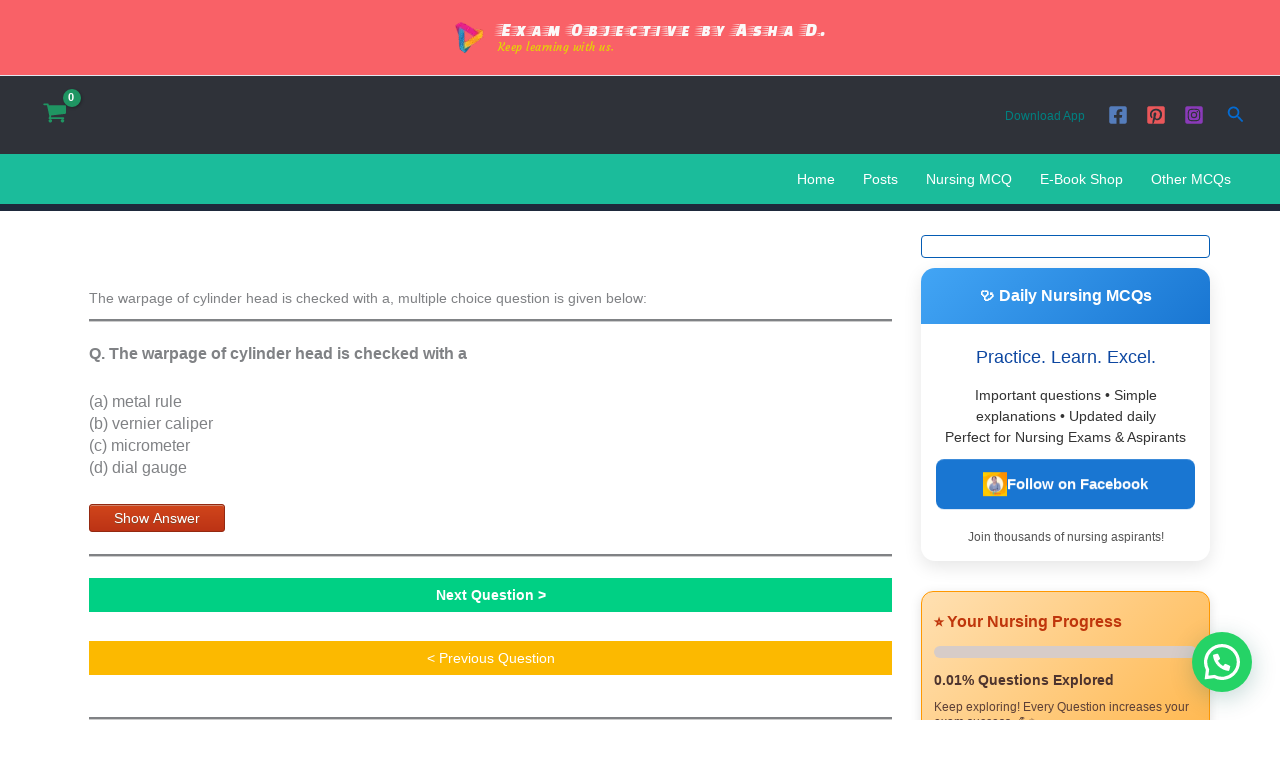

--- FILE ---
content_type: text/html; charset=utf-8
request_url: https://docs.google.com/gview?embedded=true&url=https://examobjective.com/wp-content/uploads/2024/08/Automobile-engineering-MCQ-PDF-web1-final.pdf
body_size: 2368
content:
<!DOCTYPE html><html lang="en" dir="ltr"><head><title>Automobile-engineering-MCQ-PDF-web1-final.pdf</title><link rel="stylesheet" type="text/css" href="//www.gstatic.com/_/apps-viewer/_/ss/k=apps-viewer.standalone.a19uUV4v8Lc.L.W.O/am=AAQD/d=0/rs=AC2dHMKIcHC-ZI7sbGRsdy-Tqv76hgg_tw" nonce="0SyR4AzkjG95J7oLtx2aPg"/></head><body><div class="ndfHFb-c4YZDc ndfHFb-c4YZDc-AHmuwe-Hr88gd-OWB6Me dif24c vhoiae LgGVmb bvmRsc ndfHFb-c4YZDc-TSZdd ndfHFb-c4YZDc-TJEFFc ndfHFb-c4YZDc-vyDMJf-aZ2wEe ndfHFb-c4YZDc-i5oIFb ndfHFb-c4YZDc-uoC0bf ndfHFb-c4YZDc-e1YmVc" aria-label="Showing viewer."><div class="ndfHFb-c4YZDc-zTETae"></div><div class="ndfHFb-c4YZDc-JNEHMb"></div><div class="ndfHFb-c4YZDc-K9a4Re"><div class="ndfHFb-c4YZDc-E7ORLb-LgbsSe ndfHFb-c4YZDc-LgbsSe-OWB6Me" aria-label="Previous"><div class="ndfHFb-c4YZDc-DH6Rkf-AHe6Kc"><div class="ndfHFb-c4YZDc-Bz112c ndfHFb-c4YZDc-DH6Rkf-Bz112c"></div></div></div><div class="ndfHFb-c4YZDc-tJiF1e-LgbsSe ndfHFb-c4YZDc-LgbsSe-OWB6Me" aria-label="Next"><div class="ndfHFb-c4YZDc-DH6Rkf-AHe6Kc"><div class="ndfHFb-c4YZDc-Bz112c ndfHFb-c4YZDc-DH6Rkf-Bz112c"></div></div></div><div class="ndfHFb-c4YZDc-q77wGc"></div><div class="ndfHFb-c4YZDc-K9a4Re-nKQ6qf ndfHFb-c4YZDc-TvD9Pc-qnnXGd" role="main"><div class="ndfHFb-c4YZDc-EglORb-ge6pde ndfHFb-c4YZDc-K9a4Re-ge6pde-Ne3sFf" role="status" tabindex="-1" aria-label="Loading"><div class="ndfHFb-c4YZDc-EglORb-ge6pde-RJLb9c ndfHFb-c4YZDc-AHmuwe-wcotoc-zTETae"><div class="ndfHFb-aZ2wEe" dir="ltr"><div class="ndfHFb-vyDMJf-aZ2wEe auswjd"><div class="aZ2wEe-pbTTYe aZ2wEe-v3pZbf"><div class="aZ2wEe-LkdAo-e9ayKc aZ2wEe-LK5yu"><div class="aZ2wEe-LkdAo aZ2wEe-hj4D6d"></div></div><div class="aZ2wEe-pehrl-TpMipd"><div class="aZ2wEe-LkdAo aZ2wEe-hj4D6d"></div></div><div class="aZ2wEe-LkdAo-e9ayKc aZ2wEe-qwU8Me"><div class="aZ2wEe-LkdAo aZ2wEe-hj4D6d"></div></div></div><div class="aZ2wEe-pbTTYe aZ2wEe-oq6NAc"><div class="aZ2wEe-LkdAo-e9ayKc aZ2wEe-LK5yu"><div class="aZ2wEe-LkdAo aZ2wEe-hj4D6d"></div></div><div class="aZ2wEe-pehrl-TpMipd"><div class="aZ2wEe-LkdAo aZ2wEe-hj4D6d"></div></div><div class="aZ2wEe-LkdAo-e9ayKc aZ2wEe-qwU8Me"><div class="aZ2wEe-LkdAo aZ2wEe-hj4D6d"></div></div></div><div class="aZ2wEe-pbTTYe aZ2wEe-gS7Ybc"><div class="aZ2wEe-LkdAo-e9ayKc aZ2wEe-LK5yu"><div class="aZ2wEe-LkdAo aZ2wEe-hj4D6d"></div></div><div class="aZ2wEe-pehrl-TpMipd"><div class="aZ2wEe-LkdAo aZ2wEe-hj4D6d"></div></div><div class="aZ2wEe-LkdAo-e9ayKc aZ2wEe-qwU8Me"><div class="aZ2wEe-LkdAo aZ2wEe-hj4D6d"></div></div></div><div class="aZ2wEe-pbTTYe aZ2wEe-nllRtd"><div class="aZ2wEe-LkdAo-e9ayKc aZ2wEe-LK5yu"><div class="aZ2wEe-LkdAo aZ2wEe-hj4D6d"></div></div><div class="aZ2wEe-pehrl-TpMipd"><div class="aZ2wEe-LkdAo aZ2wEe-hj4D6d"></div></div><div class="aZ2wEe-LkdAo-e9ayKc aZ2wEe-qwU8Me"><div class="aZ2wEe-LkdAo aZ2wEe-hj4D6d"></div></div></div></div></div></div><span class="ndfHFb-c4YZDc-EglORb-ge6pde-fmcmS ndfHFb-c4YZDc-AHmuwe-wcotoc-zTETae" aria-hidden="true">Loading&hellip;</span></div><div class="ndfHFb-c4YZDc-ujibv-nUpftc"><img class="ndfHFb-c4YZDc-ujibv-JUCs7e" src="/viewerng/thumb?ds=[base64]%3D%3D&amp;ck=lantern&amp;dsmi=unknown&amp;authuser&amp;w=800&amp;webp=true&amp;p=proj"/></div></div></div></div><script nonce="ZguvyO4yXObaTT3FMkQWjw">/*

 Copyright The Closure Library Authors.
 SPDX-License-Identifier: Apache-2.0
*/
function c(a,e,f){a._preloadFailed||a.complete&&a.naturalWidth===void 0?f():a.complete&&a.naturalWidth?e():(a.addEventListener("load",function(){e()},!1),a.addEventListener("error",function(){f()},!1))}
for(var d=function(a,e,f){function k(){b.style.display="none"}var g=document.body.getElementsByClassName(a)[0],b;g&&(b=g.getElementsByClassName(f)[0])&&(b._preloadStartTime=Date.now(),b.onerror=function(){this._preloadFailed=!0},c(b,function(){b.naturalWidth<800?k():(b._preloadEndTime||(b._preloadEndTime=Date.now()),e&&(g.getElementsByClassName(e)[0].style.display="none"))},k))},h=["_initStaticViewer"],l=this||self,m;h.length&&(m=h.shift());)h.length||d===void 0?l=l[m]&&l[m]!==Object.prototype[m]?
l[m]:l[m]={}:l[m]=d;
</script><script nonce="ZguvyO4yXObaTT3FMkQWjw">_initStaticViewer('ndfHFb-c4YZDc-K9a4Re-nKQ6qf','ndfHFb-c4YZDc-EglORb-ge6pde','ndfHFb-c4YZDc-ujibv-JUCs7e')</script><script type="text/javascript" charset="UTF-8" src="//www.gstatic.com/_/apps-viewer/_/js/k=apps-viewer.standalone.en_US.xhJaMLJfaPI.O/am=AAQD/d=1/rs=AC2dHMJb5Ica8JbfhCGPoCqHXcqkaOmeNA/m=main" nonce="ZguvyO4yXObaTT3FMkQWjw"></script><script type="text/javascript" src="https://apis.google.com/js/client.js" nonce="ZguvyO4yXObaTT3FMkQWjw"></script><script type="text/javascript" nonce="ZguvyO4yXObaTT3FMkQWjw">_init([["0",null,null,null,null,2,null,null,null,null,0,[1],null,null,null,"https://drive.google.com",null,null,null,null,null,null,null,null,null,null,null,null,null,null,null,null,[["core-745-RC1","prod"],12,1,1],null,null,null,null,[null,null,null,null,"https://accounts.google.com/ServiceLogin?passive\u003d1209600\u0026continue\u003dhttps://docs.google.com/gview?embedded%3Dtrue%26url%3Dhttps://examobjective.com/wp-content/uploads/2024/08/Automobile-engineering-MCQ-PDF-web1-final.pdf\u0026hl\u003den-US\u0026followup\u003dhttps://docs.google.com/gview?embedded%3Dtrue%26url%3Dhttps://examobjective.com/wp-content/uploads/2024/08/Automobile-engineering-MCQ-PDF-web1-final.pdf",null,null,null,0],null,null,null,null,null,null,null,null,null,null,null,null,null,null,null,0,null,null,null,null,null,null,null,null,null,null,null,null,null,null,null,null,null,null,null,null,null,null,null,null,null,null,null,null,null,null,null,null,null,null,null,null,null,null,null,null,null,null,null,null,null,null,null,null,null,null,null,null,null,null,null,null,null,null,null,null,null,null,null,null,null,null,null,null,null,null,null,null,null,null,null,null,null,null,null,null,null,null,null,null,null,null,null,null,1],[null,"Automobile-engineering-MCQ-PDF-web1-final.pdf","/viewerng/thumb?ds\[base64]%3D%3D\u0026ck\u003dlantern\u0026dsmi\u003dunknown\u0026authuser\u0026w\u003d800\u0026webp\u003dtrue\u0026p\u003dproj",null,null,null,null,null,null,"/viewerng/upload?ds\[base64]%3D%3D\u0026ck\u003dlantern\u0026dsmi\u003dunknown\u0026authuser\u0026p\u003dproj",null,"application/pdf",null,null,1,null,"/viewerng/viewer?url\u003dhttps://examobjective.com/wp-content/uploads/2024/08/Automobile-engineering-MCQ-PDF-web1-final.pdf",null,"https://examobjective.com/wp-content/uploads/2024/08/Automobile-engineering-MCQ-PDF-web1-final.pdf",null,null,0,null,null,null,null,null,"/viewerng/standalone/refresh?embedded\u003dtrue\u0026url\u003dhttps://examobjective.com/wp-content/uploads/2024/08/Automobile-engineering-MCQ-PDF-web1-final.pdf",[null,null,"meta?id\u003dACFrOgCd3b_3p-YQtzbdPQxmKOS2SEHN0RXFyiBdjQW2iFoLqMtdMKgY2IBY2Su-N5x4RVJ1RdwPFwOfGNnLNXyiPgchIngY4hDGALaq1bIjE4OtQBsXmo7_JqdlZeQFZHC7MAw0kYaMdY_b-Q2m","img?id\u003dACFrOgCd3b_3p-YQtzbdPQxmKOS2SEHN0RXFyiBdjQW2iFoLqMtdMKgY2IBY2Su-N5x4RVJ1RdwPFwOfGNnLNXyiPgchIngY4hDGALaq1bIjE4OtQBsXmo7_JqdlZeQFZHC7MAw0kYaMdY_b-Q2m","press?id\u003dACFrOgCd3b_3p-YQtzbdPQxmKOS2SEHN0RXFyiBdjQW2iFoLqMtdMKgY2IBY2Su-N5x4RVJ1RdwPFwOfGNnLNXyiPgchIngY4hDGALaq1bIjE4OtQBsXmo7_JqdlZeQFZHC7MAw0kYaMdY_b-Q2m","status?id\u003dACFrOgCd3b_3p-YQtzbdPQxmKOS2SEHN0RXFyiBdjQW2iFoLqMtdMKgY2IBY2Su-N5x4RVJ1RdwPFwOfGNnLNXyiPgchIngY4hDGALaq1bIjE4OtQBsXmo7_JqdlZeQFZHC7MAw0kYaMdY_b-Q2m","https://doc-0c-bk-apps-viewer.googleusercontent.com/viewer/secure/pdf/3nb9bdfcv3e2h2k1cmql0ee9cvc5lole/k0i4uq7fsglvnsm31dfomp7ln8f0dsb0/1769391150000/lantern/*/ACFrOgCd3b_3p-YQtzbdPQxmKOS2SEHN0RXFyiBdjQW2iFoLqMtdMKgY2IBY2Su-N5x4RVJ1RdwPFwOfGNnLNXyiPgchIngY4hDGALaq1bIjE4OtQBsXmo7_JqdlZeQFZHC7MAw0kYaMdY_b-Q2m",null,"presspage?id\u003dACFrOgCd3b_3p-YQtzbdPQxmKOS2SEHN0RXFyiBdjQW2iFoLqMtdMKgY2IBY2Su-N5x4RVJ1RdwPFwOfGNnLNXyiPgchIngY4hDGALaq1bIjE4OtQBsXmo7_JqdlZeQFZHC7MAw0kYaMdY_b-Q2m"],null,null,null,"pdf"],"","",2]);</script></body></html>